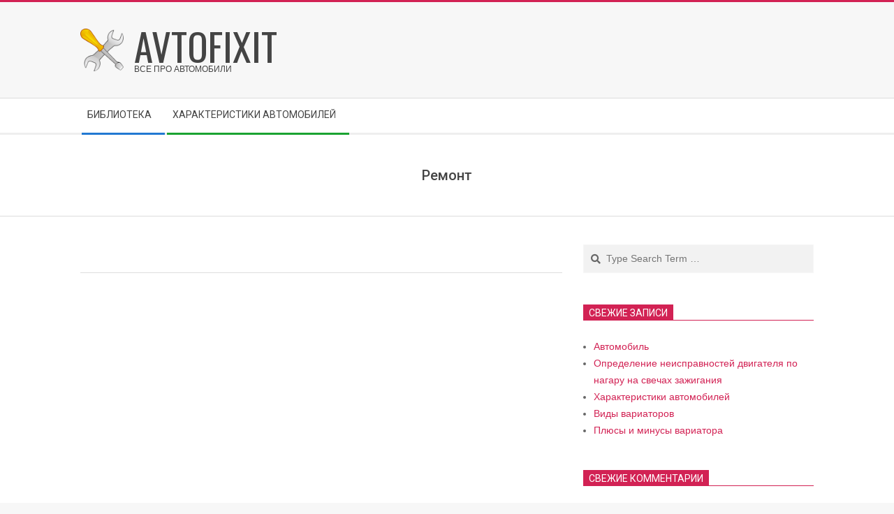

--- FILE ---
content_type: text/html; charset=UTF-8
request_url: https://avtfx.net/%D1%80%D0%B5%D0%BC%D0%BE%D0%BD%D1%82/
body_size: 8920
content:
<!DOCTYPE html>
<html lang="ru-RU" class="no-js">

<head>
<meta charset="UTF-8" />
<title>Ремонт | avtofixit</title>
<meta name="viewport" content="width=device-width, initial-scale=1" />
<meta name="generator" content="Magazine Hoot 1.9.0" />

<!-- All In One SEO Pack 3.6.2[83,114] -->
<script type="application/ld+json" class="aioseop-schema">{"@context":"https://schema.org","@graph":[{"@type":"Organization","@id":"https://avtfx.net/#organization","url":"https://avtfx.net/","name":"avtofixit","sameAs":[],"logo":{"@type":"ImageObject","@id":"https://avtfx.net/#logo","url":"https://avtfx.net/wp-content/uploads/2020/06/cropped-Tools_clipart-1.png","caption":""},"image":{"@id":"https://avtfx.net/#logo"}},{"@type":"WebSite","@id":"https://avtfx.net/#website","url":"https://avtfx.net/","name":"avtofixit","publisher":{"@id":"https://avtfx.net/#organization"},"potentialAction":{"@type":"SearchAction","target":"https://avtfx.net/?s={search_term_string}","query-input":"required name=search_term_string"}},{"@type":"WebPage","@id":"https://avtfx.net/%d1%80%d0%b5%d0%bc%d0%be%d0%bd%d1%82/#webpage","url":"https://avtfx.net/%d1%80%d0%b5%d0%bc%d0%be%d0%bd%d1%82/","inLanguage":"ru-RU","name":"Ремонт","isPartOf":{"@id":"https://avtfx.net/#website"},"breadcrumb":{"@id":"https://avtfx.net/%d1%80%d0%b5%d0%bc%d0%be%d0%bd%d1%82/#breadcrumblist"},"datePublished":"2020-06-08T10:22:49+00:00","dateModified":"2020-06-08T10:22:49+00:00"},{"@type":"BreadcrumbList","@id":"https://avtfx.net/%d1%80%d0%b5%d0%bc%d0%be%d0%bd%d1%82/#breadcrumblist","itemListElement":[{"@type":"ListItem","position":1,"item":{"@type":"WebPage","@id":"https://avtfx.net/","url":"https://avtfx.net/","name":"avtofixit"}},{"@type":"ListItem","position":2,"item":{"@type":"WebPage","@id":"https://avtfx.net/%d1%80%d0%b5%d0%bc%d0%be%d0%bd%d1%82/","url":"https://avtfx.net/%d1%80%d0%b5%d0%bc%d0%be%d0%bd%d1%82/","name":"Ремонт"}}]}]}</script>
<link rel="canonical" href="https://avtfx.net/ремонт/" />
<!-- All In One SEO Pack -->
<link rel='dns-prefetch' href='//fonts.googleapis.com' />
<link rel='dns-prefetch' href='//s.w.org' />
<link rel="alternate" type="application/rss+xml" title="avtofixit &raquo; Лента" href="https://avtfx.net/feed/" />
<link rel="alternate" type="application/rss+xml" title="avtofixit &raquo; Лента комментариев" href="https://avtfx.net/comments/feed/" />
<link rel="pingback" href="https://avtfx.net/xmlrpc.php" />
<link rel="profile" href="http://gmpg.org/xfn/11" />
		<script type="text/javascript">
			window._wpemojiSettings = {"baseUrl":"https:\/\/s.w.org\/images\/core\/emoji\/11\/72x72\/","ext":".png","svgUrl":"https:\/\/s.w.org\/images\/core\/emoji\/11\/svg\/","svgExt":".svg","source":{"concatemoji":"https:\/\/avtfx.net\/wp-includes\/js\/wp-emoji-release.min.js?ver=4.9.18"}};
			!function(e,a,t){var n,r,o,i=a.createElement("canvas"),p=i.getContext&&i.getContext("2d");function s(e,t){var a=String.fromCharCode;p.clearRect(0,0,i.width,i.height),p.fillText(a.apply(this,e),0,0);e=i.toDataURL();return p.clearRect(0,0,i.width,i.height),p.fillText(a.apply(this,t),0,0),e===i.toDataURL()}function c(e){var t=a.createElement("script");t.src=e,t.defer=t.type="text/javascript",a.getElementsByTagName("head")[0].appendChild(t)}for(o=Array("flag","emoji"),t.supports={everything:!0,everythingExceptFlag:!0},r=0;r<o.length;r++)t.supports[o[r]]=function(e){if(!p||!p.fillText)return!1;switch(p.textBaseline="top",p.font="600 32px Arial",e){case"flag":return s([55356,56826,55356,56819],[55356,56826,8203,55356,56819])?!1:!s([55356,57332,56128,56423,56128,56418,56128,56421,56128,56430,56128,56423,56128,56447],[55356,57332,8203,56128,56423,8203,56128,56418,8203,56128,56421,8203,56128,56430,8203,56128,56423,8203,56128,56447]);case"emoji":return!s([55358,56760,9792,65039],[55358,56760,8203,9792,65039])}return!1}(o[r]),t.supports.everything=t.supports.everything&&t.supports[o[r]],"flag"!==o[r]&&(t.supports.everythingExceptFlag=t.supports.everythingExceptFlag&&t.supports[o[r]]);t.supports.everythingExceptFlag=t.supports.everythingExceptFlag&&!t.supports.flag,t.DOMReady=!1,t.readyCallback=function(){t.DOMReady=!0},t.supports.everything||(n=function(){t.readyCallback()},a.addEventListener?(a.addEventListener("DOMContentLoaded",n,!1),e.addEventListener("load",n,!1)):(e.attachEvent("onload",n),a.attachEvent("onreadystatechange",function(){"complete"===a.readyState&&t.readyCallback()})),(n=t.source||{}).concatemoji?c(n.concatemoji):n.wpemoji&&n.twemoji&&(c(n.twemoji),c(n.wpemoji)))}(window,document,window._wpemojiSettings);
		</script>
		<style type="text/css">
img.wp-smiley,
img.emoji {
	display: inline !important;
	border: none !important;
	box-shadow: none !important;
	height: 1em !important;
	width: 1em !important;
	margin: 0 .07em !important;
	vertical-align: -0.1em !important;
	background: none !important;
	padding: 0 !important;
}
</style>
<link rel='stylesheet' id='pt-cv-public-style-css'  href='https://avtfx.net/wp-content/plugins/content-views-query-and-display-post-page/public/assets/css/cv.css?ver=2.3.2' type='text/css' media='all' />
<link rel='stylesheet' id='contact-form-7-css'  href='https://avtfx.net/wp-content/plugins/contact-form-7/includes/css/styles.css?ver=5.2' type='text/css' media='all' />
<link rel='stylesheet' id='maghoot-google-fonts-css'  href='//fonts.googleapis.com/css?family=Roboto%3A400%2C500%2C700%7COswald%3A400%7COpen%2BSans%3A300%2C400%2C400i%2C500%2C600%2C700%2C700i%2C800&#038;subset=latin' type='text/css' media='all' />
<link rel='stylesheet' id='hybrid-gallery-css'  href='https://avtfx.net/wp-content/themes/magazine-hoot/hybrid/css/gallery.min.css?ver=4.0.0' type='text/css' media='all' />
<link rel='stylesheet' id='font-awesome-css'  href='https://avtfx.net/wp-content/themes/magazine-hoot/hybrid/extend/css/font-awesome.min.css?ver=5.0.10' type='text/css' media='all' />
<link rel='stylesheet' id='hybridextend-style-css'  href='https://avtfx.net/wp-content/themes/magazine-hoot/style.min.css?ver=1.9.0' type='text/css' media='all' />
<style id='hybridextend-style-inline-css' type='text/css'>
.hgrid {max-width: 1080px;} a,.widget .view-all a:hover {color: #d22254;} a:hover {color: #9d193f;} .accent-typo,.cat-label {background: #d22254;color: #ffffff;} .invert-typo {color: #ffffff;} .enforce-typo {background: #ffffff;} input[type="submit"], #submit, .button {background: #d22254;color: #ffffff;} input[type="submit"]:hover, #submit:hover, .button:hover, input[type="submit"]:focus, #submit:focus, .button:focus {background: #9d193f;color: #ffffff;} h1, h2, h3, h4, h5, h6, .title, .titlefont {text-transform: none;} body {background-color: #f7f7f7;border-color: #d22254;} #topbar, #main.main, #header-supplementary,.sub-footer {background: #ffffff;} #site-title {text-transform: uppercase;} .site-logo-with-icon #site-title i {font-size: 50px;} .site-logo-mixed-image img {max-width: 62px;} .site-title-line b, .site-title-line em, .site-title-line strong {color: #d22254;} .menu-items > li.current-menu-item > a, .menu-items > li.current-menu-ancestor > a, .menu-items > li:hover > a,.sf-menu ul li:hover > a, .sf-menu ul li.current-menu-ancestor > a, .sf-menu ul li.current-menu-item > a {color: #d22254;} .menu-highlight > li:nth-child(1) {color: #2279d2;border-color: #2279d2;} .menu-highlight > li:nth-child(2) {color: #1aa331;border-color: #1aa331;} .entry-footer .entry-byline {color: #d22254;} .more-link {border-color: #d22254;color: #d22254;} .more-link a {background: #d22254;color: #ffffff;} .more-link a:hover {background: #9d193f;color: #ffffff;} .lSSlideOuter .lSPager.lSpg > li:hover a, .lSSlideOuter .lSPager.lSpg > li.active a {background-color: #d22254;} .frontpage-area.module-bg-accent {background-color: #d22254;} .widget-title > span.accent-typo {border-color: #d22254;} .content-block-style3 .content-block-icon {background: #ffffff;} .content-block-icon i {color: #d22254;} .icon-style-circle, .icon-style-square {border-color: #d22254;} .content-block-column .more-link a {color: #d22254;} .content-block-column .more-link a:hover {color: #ffffff;} #infinite-handle span,.lrm-form a.button, .lrm-form button, .lrm-form button[type=submit], .lrm-form #buddypress input[type=submit], .lrm-form input[type=submit] {background: #d22254;color: #ffffff;}
</style>
<script type='text/javascript' src='https://avtfx.net/wp-includes/js/jquery/jquery.js?ver=1.12.4'></script>
<script type='text/javascript' src='https://avtfx.net/wp-includes/js/jquery/jquery-migrate.min.js?ver=1.4.1'></script>
<script type='text/javascript' src='https://avtfx.net/wp-content/themes/magazine-hoot/js/modernizr.custom.min.js?ver=2.8.3'></script>
<link rel='https://api.w.org/' href='https://avtfx.net/wp-json/' />
<link rel="EditURI" type="application/rsd+xml" title="RSD" href="https://avtfx.net/xmlrpc.php?rsd" />
<link rel="wlwmanifest" type="application/wlwmanifest+xml" href="https://avtfx.net/wp-includes/wlwmanifest.xml" /> 
<meta name="generator" content="WordPress 4.9.18" />
<link rel='shortlink' href='https://avtfx.net/?p=1872' />
<link rel="alternate" type="application/json+oembed" href="https://avtfx.net/wp-json/oembed/1.0/embed?url=https%3A%2F%2Favtfx.net%2F%25d1%2580%25d0%25b5%25d0%25bc%25d0%25be%25d0%25bd%25d1%2582%2F" />
<link rel="alternate" type="text/xml+oembed" href="https://avtfx.net/wp-json/oembed/1.0/embed?url=https%3A%2F%2Favtfx.net%2F%25d1%2580%25d0%25b5%25d0%25bc%25d0%25be%25d0%25bd%25d1%2582%2F&#038;format=xml" />
		<style type="text/css">.recentcomments a{display:inline !important;padding:0 !important;margin:0 !important;}</style>
		<link rel="icon" href="https://avtfx.net/wp-content/uploads/2020/06/cropped-Tools_clipart-32x32.png" sizes="32x32" />
<link rel="icon" href="https://avtfx.net/wp-content/uploads/2020/06/cropped-Tools_clipart-192x192.png" sizes="192x192" />
<link rel="apple-touch-icon-precomposed" href="https://avtfx.net/wp-content/uploads/2020/06/cropped-Tools_clipart-180x180.png" />
<meta name="msapplication-TileImage" content="https://avtfx.net/wp-content/uploads/2020/06/cropped-Tools_clipart-270x270.png" />
</head>

<body class="wordpress ltr ru ru-ru parent-theme multisite blog-1 y2026 m01 d18 h20 sunday logged-out wp-custom-logo singular singular-page singular-page-1872 page-template-default" dir="ltr" itemscope="itemscope" itemtype="https://schema.org/WebPage">

	
	<a href="#main" class="screen-reader-text">Skip to content</a>

	
	<div id="page-wrapper" class=" site-stretch page-wrapper sitewrap-wide-right sidebarsN sidebars1 maghoot-cf7-style maghoot-mapp-style maghoot-jetpack-style">

		
		<header id="header" class="site-header header-layout-primary-widget-area header-layout-secondary-bottom tablemenu" role="banner" itemscope="itemscope" itemtype="https://schema.org/WPHeader">

			
			<div id="header-primary" class=" header-part header-primary-widget-area">
				<div class="hgrid">
					<div class="table hgrid-span-12">
							<div id="branding" class="site-branding branding table-cell-mid">
		<div id="site-logo" class="site-logo-mixed">
			<div id="site-logo-mixed" class="site-logo-with-image site-logo-text-medium"><div class="site-logo-mixed-image"><a href="https://avtfx.net/" class="custom-logo-link" rel="home" itemprop="url"><img width="600" height="593" src="https://avtfx.net/wp-content/uploads/2020/06/cropped-Tools_clipart-1.png" class="custom-logo" alt="avtofixit" itemprop="logo" srcset="https://avtfx.net/wp-content/uploads/2020/06/cropped-Tools_clipart-1.png 600w, https://avtfx.net/wp-content/uploads/2020/06/cropped-Tools_clipart-1-300x297.png 300w, https://avtfx.net/wp-content/uploads/2020/06/cropped-Tools_clipart-1-465x460.png 465w, https://avtfx.net/wp-content/uploads/2020/06/cropped-Tools_clipart-1-506x500.png 506w" sizes="(max-width: 600px) 100vw, 600px" /></a></div><div class="site-logo-mixed-text"><div id="site-title" class="site-title" itemprop="headline"><a href="https://avtfx.net" rel="home" itemprop="url"><span class="blogname">avtofixit</span></a></div><h2 class="site-description" id="site-description" itemprop="description">Все про автомобили</h2></div><!--site-logo-mixed-text--></div><!--logotext-->		</div>
	</div><!-- #branding -->
	<div id="header-aside" class=" header-aside table-cell-mid  header-aside-widget-area"></div>					</div>
				</div>
			</div>

					<div id="header-supplementary" class=" header-part header-supplementary-bottom header-supplementary-left  menu-side-none">
			<div class="hgrid">
				<div class="hgrid-span-12">
					<div class="menu-nav-box">	<div class="screen-reader-text">Secondary Navigation Menu</div>
	<nav id="menu-secondary" class="menu menu-secondary nav-menu mobilemenu-fixed mobilesubmenu-click" role="navigation" itemscope="itemscope" itemtype="https://schema.org/SiteNavigationElement">
		<div class="menu-toggle"><span class="menu-toggle-text">Menu</span><i class="fas fa-bars"></i></div>

		<ul id="menu-secondary-items" class="menu-items sf-menu menu menu-highlight"><li id="menu-item-1859" class="menu-item menu-item-type-taxonomy menu-item-object-category menu-item-1859"><a href="https://avtfx.net/category/%d0%b1%d0%b8%d0%b1%d0%bb%d0%b8%d0%be%d1%82%d0%b5%d0%ba%d0%b0/"><span class="menu-title">Библиотека</span></a></li>
<li id="menu-item-1860" class="menu-item menu-item-type-post_type menu-item-object-page menu-item-1860 menu-item-parent-archive"><a href="https://avtfx.net/%d1%85%d0%b0%d1%80%d0%b0%d0%ba%d1%82%d0%b5%d1%80%d0%b8%d1%81%d1%82%d0%b8%d0%ba%d0%b8-%d0%b0%d0%b2%d1%82%d0%be%d0%bc%d0%be%d0%b1%d0%b8%d0%bb%d0%b5%d0%b9/"><span class="menu-title">Характеристики автомобилей</span></a></li>
</ul>
	</nav><!-- #menu-secondary -->
	</div>				</div>
			</div>
		</div>
		
		</header><!-- #header -->

		
		<div id="main" class=" main">
			

				<div id="loop-meta" class=" loop-meta-wrap pageheader-bg-default">
					<div class="hgrid">

						<div class=" loop-meta  hgrid-span-12" itemscope="itemscope" itemtype="https://schema.org/WebPageElement">
							<div class="entry-header">

																<h1 class=" loop-title entry-title" itemprop="headline">Ремонт</h1>

								<div class=" loop-description" itemprop="text"></div><!-- .loop-description -->
							</div><!-- .entry-header -->
						</div><!-- .loop-meta -->

					</div>
				</div>

			
<div class="hgrid main-content-grid">

	
	<main id="content" class="content  hgrid-span-8 has-sidebar layout-wide-right " role="main" itemprop="mainContentOfPage">

		
			<div id="content-wrap">

				
	<article id="post-1872" class="entry author-admin post-1872 page type-page status-publish">

		<div class="entry-content" itemprop="text">

			<div class="entry-the-content">
							</div>
			
		</div><!-- .entry-content -->

		<div class="screen-reader-text" itemprop="datePublished" itemtype="https://schema.org/Date">2020-06-08</div>

		
	</article><!-- .entry -->


			</div><!-- #content-wrap -->

			
	</main><!-- #content -->

	
	
	<aside id="sidebar-primary" class="sidebar sidebar-primary hgrid-span-4 layout-wide-right " role="complementary" itemscope="itemscope" itemtype="https://schema.org/WPSideBar">

		<section id="search-2" class="widget widget_search"><div class="searchbody"><form method="get" class="searchform" action="https://avtfx.net/" ><label for="s" class="screen-reader-text">Search</label><i class="fas fa-search"></i><input type="text" class="searchtext" name="s" placeholder="Type Search Term &hellip;" value="" /><input type="submit" class="submit forcehide" name="submit" value="Search" /><span class="js-search-placeholder"></span></form></div><!-- /searchbody --></section>		<section id="recent-posts-2" class="widget widget_recent_entries">		<h3 class="widget-title"><span class="accent-typo">Свежие записи</span></h3>		<ul>
											<li>
					<a href="https://avtfx.net/%d0%b1%d0%b5%d0%b7-%d1%80%d1%83%d0%b1%d1%80%d0%b8%d0%ba%d0%b8/%d0%b0%d0%b2%d1%82%d0%be%d0%bc%d0%be%d0%b1%d0%b8%d0%bb%d1%8c/">Автомобиль</a>
									</li>
											<li>
					<a href="https://avtfx.net/%d0%b1%d0%b5%d0%b7-%d1%80%d1%83%d0%b1%d1%80%d0%b8%d0%ba%d0%b8/%d0%bd%d0%b5%d0%b8%d1%81%d0%bf%d1%80%d0%b0%d0%b2%d0%bd%d0%be%d1%81%d1%82%d1%8c-%d0%b4%d0%b2%d0%b8%d0%b3%d0%b0%d1%82%d0%b5%d0%bb%d1%8f-%d0%bf%d0%be-%d0%bd%d0%b0%d0%b3%d0%b0%d1%80%d1%83/">Определение неисправностей двигателя по нагару на свечах зажигания</a>
									</li>
											<li>
					<a href="https://avtfx.net/%d0%b1%d0%b5%d0%b7-%d1%80%d1%83%d0%b1%d1%80%d0%b8%d0%ba%d0%b8/%d1%85%d0%b0%d1%80%d0%b0%d0%ba%d1%82%d0%b5%d1%80%d0%b8%d1%81%d1%82%d0%b8%d0%ba%d0%b8-%d0%b0%d0%b2%d1%82%d0%be%d0%bc%d0%be%d0%b1%d0%b8%d0%bb%d0%b5%d0%b9/">Характеристики автомобилей</a>
									</li>
											<li>
					<a href="https://avtfx.net/%d0%b1%d0%b5%d0%b7-%d1%80%d1%83%d0%b1%d1%80%d0%b8%d0%ba%d0%b8/%d0%b2%d0%b8%d0%b4%d1%8b-%d0%b2%d0%b0%d1%80%d0%b8%d0%b0%d1%82%d0%be%d1%80%d0%be%d0%b2/">Виды вариаторов</a>
									</li>
											<li>
					<a href="https://avtfx.net/%d0%b1%d0%b5%d0%b7-%d1%80%d1%83%d0%b1%d1%80%d0%b8%d0%ba%d0%b8/%d0%bf%d0%bb%d1%8e%d1%81%d1%8b-%d0%b8-%d0%bc%d0%b8%d0%bd%d1%83%d1%81%d1%8b-%d0%b2%d0%b0%d1%80%d0%b8%d0%b0%d1%82%d0%be%d1%80%d0%b0/">Плюсы и минусы вариатора</a>
									</li>
					</ul>
		</section><section id="recent-comments-2" class="widget widget_recent_comments"><h3 class="widget-title"><span class="accent-typo">Свежие комментарии</span></h3><ul id="recentcomments"></ul></section><section id="categories-2" class="widget widget_categories"><h3 class="widget-title"><span class="accent-typo">Рубрики</span></h3>		<ul>
<li class="cat-item-none">Рубрик нет</li>		</ul>
</section>
	</aside><!-- #sidebar-primary -->

	

</div><!-- .hgrid -->

		</div><!-- #main -->

		
		
			<div id="post-footer" class="post-footer  hgrid-stretch footer-highlight-typo linkstyle">
		<div class="hgrid">
			<div class="hgrid-span-12">
				<p class="credit small">
					 Designed using <a class="theme-link" href="https://wphoot.com/themes/magazine-hoot/" title="Magazine Hoot WordPress Theme">Magazine Hoot</a>. Powered by <a class="wp-link" href="https://wordpress.org">WordPress</a>.				</p><!-- .credit -->
			</div>
		</div>
	</div>

	</div><!-- #page-wrapper -->

	<div style="display:none;">
<!-- Global site tag (gtag.js) - Google Analytics -->
<script async src="https://www.googletagmanager.com/gtag/js?id=UA-51442632-9"></script>
<script>
  window.dataLayer = window.dataLayer || [];
  function gtag(){dataLayer.push(arguments);}
  gtag('js', new Date());

  gtag('config', 'UA-51442632-9');
</script>

<!--LiveInternet counter--><a href="//www.liveinternet.ru/click"
target="_blank"><img id="licnt1364" width="31" height="31" style="border:0" 
title="LiveInternet"
src="[data-uri]"
alt=""/></a><script>(function(d,s){d.getElementById("licnt1364").src=
"//counter.yadro.ru/hit?t45.6;r"+escape(d.referrer)+
((typeof(s)=="undefined")?"":";s"+s.width+"*"+s.height+"*"+
(s.colorDepth?s.colorDepth:s.pixelDepth))+";u"+escape(d.URL)+
";h"+escape(d.title.substring(0,150))+";"+Math.random()})
(document,screen)</script><!--/LiveInternet-->
</div><script type='text/javascript'>
/* <![CDATA[ */
var wpcf7 = {"apiSettings":{"root":"https:\/\/avtfx.net\/wp-json\/contact-form-7\/v1","namespace":"contact-form-7\/v1"},"cached":"1"};
/* ]]> */
</script>
<script type='text/javascript' src='https://avtfx.net/wp-content/plugins/contact-form-7/includes/js/scripts.js?ver=5.2'></script>
<script type='text/javascript'>
/* <![CDATA[ */
var PT_CV_PUBLIC = {"_prefix":"pt-cv-","page_to_show":"5","_nonce":"fcfd6bde65","is_admin":"","is_mobile":"","ajaxurl":"https:\/\/avtfx.net\/wp-admin\/admin-ajax.php","lang":"","loading_image_src":"data:image\/gif;base64,R0lGODlhDwAPALMPAMrKygwMDJOTkz09PZWVla+vr3p6euTk5M7OzuXl5TMzMwAAAJmZmWZmZszMzP\/\/\/yH\/[base64]\/wyVlamTi3nSdgwFNdhEJgTJoNyoB9ISYoQmdjiZPcj7EYCAeCF1gEDo4Dz2eIAAAh+QQFCgAPACwCAAAADQANAAAEM\/DJBxiYeLKdX3IJZT1FU0iIg2RNKx3OkZVnZ98ToRD4MyiDnkAh6BkNC0MvsAj0kMpHBAAh+QQFCgAPACwGAAAACQAPAAAEMDC59KpFDll73HkAA2wVY5KgiK5b0RRoI6MuzG6EQqCDMlSGheEhUAgqgUUAFRySIgAh+QQFCgAPACwCAAIADQANAAAEM\/DJKZNLND\/[base64]"};
var PT_CV_PAGINATION = {"first":"\u00ab","prev":"\u2039","next":"\u203a","last":"\u00bb","goto_first":"\u041d\u0430 \u043f\u0435\u0440\u0432\u0443\u044e \u0441\u0442\u0440\u0430\u043d\u0438\u0446\u0443","goto_prev":"\u041d\u0430 \u043f\u0440\u0435\u0434\u044b\u0434\u0443\u0449\u0443\u044e \u0441\u0442\u0440\u0430\u043d\u0438\u0446\u0443","goto_next":"\u041d\u0430 \u0441\u043b\u0435\u0434\u0443\u044e\u0449\u0443\u044e \u0441\u0442\u0440\u0430\u043d\u0438\u0446\u0443","goto_last":"\u041d\u0430 \u043f\u043e\u0441\u043b\u0435\u0434\u043d\u044e\u044e \u0441\u0442\u0440\u0430\u043d\u0438\u0446\u0443","current_page":"\u0422\u0435\u043a\u0443\u0449\u0430\u044f \u0441\u0442\u0440\u0430\u043d\u0438\u0446\u0430","goto_page":"\u041d\u0430 \u0441\u0442\u0440\u0430\u043d\u0438\u0446\u0443"};
/* ]]> */
</script>
<script type='text/javascript' src='https://avtfx.net/wp-content/plugins/content-views-query-and-display-post-page/public/assets/js/cv.js?ver=2.3.2'></script>
<script type='text/javascript' src='https://avtfx.net/wp-includes/js/hoverIntent.min.js?ver=1.8.1'></script>
<script type='text/javascript' src='https://avtfx.net/wp-content/themes/magazine-hoot/js/jquery.superfish.min.js?ver=1.7.5'></script>
<script type='text/javascript' src='https://avtfx.net/wp-content/themes/magazine-hoot/js/jquery.fitvids.min.js?ver=1.1'></script>
<script type='text/javascript' src='https://avtfx.net/wp-content/themes/magazine-hoot/js/jquery.parallax.min.js?ver=1.4.2'></script>
<script type='text/javascript' src='https://avtfx.net/wp-content/themes/magazine-hoot/js/hoot.theme.min.js?ver=1.9.0'></script>
<script type='text/javascript' src='https://avtfx.net/wp-includes/js/wp-embed.min.js?ver=4.9.18'></script>

</body>
</html>